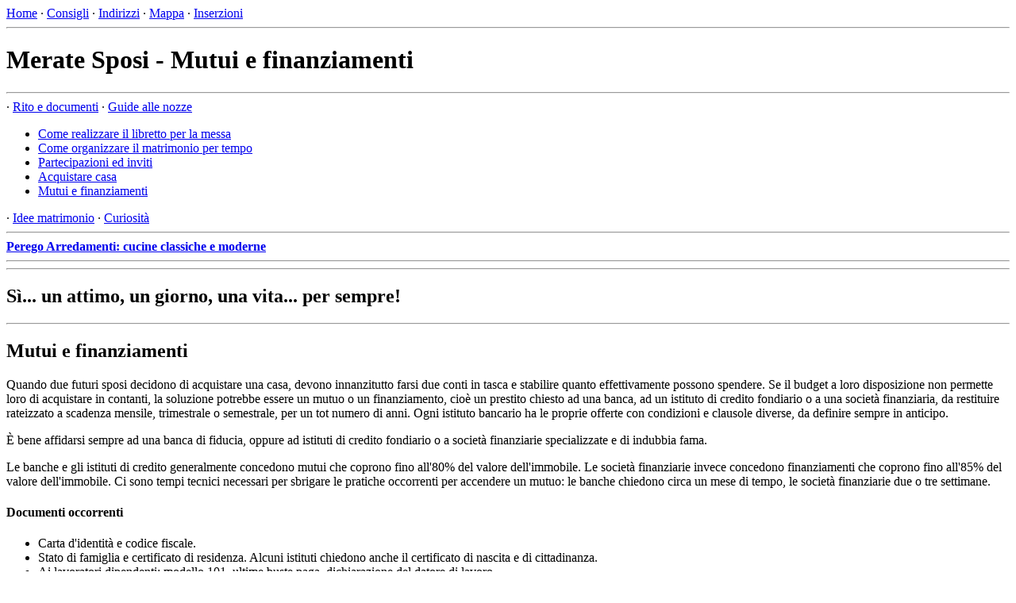

--- FILE ---
content_type: text/html; charset=UTF-8
request_url: https://meratesposi.it/guida/guida_nozze/mutui_finanziamenti.html
body_size: 4387
content:

<!DOCTYPE html PUBLIC "-//W3C//DTD XHTML 1.1//EN" "http://www.w3.org/TR/xhtml11/DTD/xhtml11.dtd">

<html dir="ltr" xmlns="http://www.w3.org/1999/xhtml" xml:lang="it">


	<head>
		<title>Merate Sposi - Mutui e finanziamenti</title>
		<meta http-equiv="Content-Type" content="text/html; charset=iso-8859-1" />
		<style type="text/css">
			@import "/css/main.css";
		</style>
		<meta name="description" content="Una guida per gli sposi nella scelta del mutuo o del finanziamento pi&ugrave; adeguato all'acquisto della propria casa." />
		<meta name="keywords" content="acquistare, acquistare casa, mutuo, mutui, finanziamento, finanziamenti, sposi" />
		<meta name="author" content="lcDesign - www.luca.cc" />
		<meta name="copyright" content="Copyright lcDesign - All rights reserved - Tutti i diritti sono riservati" />
		<meta http-equiv="Window-target" content="_top" />
		<meta name="robots" content="all" />
		<script type="text/javascript" src="/js/func.js"></script>
		<link rel="top" href="/"  title="Home page"  />
		<link rel="up" href="../" title="Sezione superiore" />
		<link rel="Shortcut Icon" type="image/x-icon" href="/favicon.ico" />
	</head>

	<body>
	<div id="page">
		<div id="main">
			<div id="header">
				<div id="menutop">
					<a href="/">Home</a> &middot; 
					<a href="/guida/">Consigli</a> &middot; 
					<a href="/indirizzi.php">Indirizzi</a> &middot;
					<a href="/mappasito.php">Mappa</a> &middot;
					<a href="/info.php">Inserzioni</a>
				</div>
				<hr />
				<div><h1><b>Merate Sposi - Mutui e finanziamenti</b></h1></div>
			</div>
				<hr />			
				<div id="menu">
					&middot; <a href="/guida/rito_documenti/">Rito e documenti</a>
					&middot; <a href="/guida/guida_nozze/">Guide alle nozze</a>
						<ul>
							<li><a href="/guida/guida_nozze/libretto_messa.html">Come realizzare il libretto per la messa</a></li>
							<li><a href="/guida/guida_nozze/organizzare_matrimonio.html">Come organizzare il matrimonio per tempo</a></li>
							<li><a href="/guida/guida_nozze/partecipazioni_inviti.html">Partecipazioni ed inviti</a></li>
							<li><a href="/guida/guida_nozze/acquistare_casa.html">Acquistare casa</a></li>
							<li><a href="/guida/guida_nozze/mutui_finanziamenti.html">Mutui e finanziamenti</a></li>
						</ul>
					&middot; <a href="/guida/idee_matrimonio/">Idee matrimonio</a>
					&middot; <a href="/guida/curiosita/">Curiosit&agrave;</a>
					<hr />				
					<div id="sponsor" style="background: url(/img/banner/perego_arredamenti.jpg?v=2)">
						<a title="Perego Arredamenti: cucine classiche e moderne" href="/sposi/cucine/perego_arredamenti.html"><b>Perego Arredamenti: cucine classiche e moderne</b></a>
					</div>
					<hr />
					<!--&middot; <a href="#">Versione grafica</a>
					&middot; <a href="#">Versione &quot;light&quot;</a>
					&middot; <a href="#">Alta accessibilit&agrave;</a>-->
				</div>
				<hr />
				<h2><b>S&igrave;... un attimo, un giorno, una vita... per sempre!</b></h2>
			
			<hr />

	
			<div id="contenuto">
				<h2>Mutui e finanziamenti</h2>
				<p>Quando due futuri sposi decidono di acquistare una casa, devono innanzitutto farsi due conti in tasca e stabilire quanto effettivamente possono spendere. Se il budget a loro disposizione non permette loro di acquistare in contanti, la soluzione potrebbe essere un mutuo o un finanziamento, cio&egrave; un prestito chiesto ad una banca, ad un istituto di credito fondiario o a una societ&agrave; finanziaria, da restituire rateizzato a scadenza mensile, trimestrale o semestrale, per un tot numero di anni. Ogni istituto bancario ha le proprie offerte con condizioni e clausole diverse, da definire sempre in anticipo.</p>

<p>&Egrave; bene affidarsi sempre ad una banca di fiducia, oppure ad istituti di credito fondiario o a societ&agrave; finanziarie specializzate e di indubbia fama.</p>

<p>Le banche e gli istituti di credito generalmente concedono mutui che coprono fino all'80% del valore dell'immobile. Le societ&agrave; finanziarie invece concedono finanziamenti che coprono fino all'85% del valore dell'immobile. Ci sono tempi tecnici necessari per sbrigare le pratiche occorrenti per accendere un mutuo: le banche chiedono circa un mese di tempo, le societ&agrave; finanziarie due o tre settimane.</p>

<h4>Documenti occorrenti</h4>

<ul>
	<li>Carta d'identit&agrave; e codice fiscale.</li>
	<li>Stato di famiglia e certificato di residenza. Alcuni istituti chiedono anche il certificato di nascita e di cittadinanza.</li>
	<li>Ai lavoratori dipendenti: modello 101, ultime buste paga, dichiarazione del datore di lavoro.</li>
	<li>Ai lavoratori autonomi: ultimi modelli 740 o Unico, iscrizione alla Camera di Commercio, fotocopia degli estratti conto bancari degli ultimi mesi.</li>
	<li>Fotocopia dell'atto preliminare di compravendita, dell'atto di provenienza e della planimetria catastale.</li>
</ul>

<p><strong class="bold">Tasso d'interesse</strong><br />
Oltre al capitale, bisogna restituire alla banca anche un interesse, che pu&ograve; essere a tasso fisso, variabile o misto.</p>

<p><strong class="bold">Tasso fisso</strong><br />
Occorre concordare con la banca il tasso di interesse, che non varia fino all'estinzione del mutuo, per cui anche l'importo delle rate sar&agrave; sempre uguale.</p>

<p><strong class="bold">Tasso variabile</strong><br />
Il tasso d'interesse cambia col tempo, in relazione all'andamento di uno o pi&ugrave; parametri indicati nel contratto di mutuo. Quindi le rate da restituire alla banca non saranno sempre uguali, ma potranno essere pi&ugrave; alte o pi&ugrave; basse, in relazione all'andamento dei tassi d'interesse sul mercato.</p>

<p><strong class="bold">Tasso misto</strong><br />
Il tasso d'interesse pu&ograve; passare da fisso a variabile a scadenze fisse e/o secondo le condizioni indicate nel contratto di mutuo. Il mutuo a tasso misto &egrave; indicato se il contraente preferisce non prendere subito una decisione definitiva sul tipo di tasso.</p>

<p>Per non correre rischi sottoscrivendo un mutuo, occorre innanzitutto prendere visione in anticipo del testo del contratto e delle condizioni proposte dalla banca e leggere con attenzione le singole voci:</p>
<ul>
	<li><strong>Tasso d'interesse e <span xml:lang="en">spread</span>.</strong><br />
Il tasso di riferimento pi&ugrave; comune &egrave; l'Euribor (il tasso al quale avvengono gli scambi dei depositi a breve termine fra banche primarie), al quale &egrave; sommata una percentuale (<span xml:lang="en">spread</span>) che generalmente varia fra l'1% e il 3%. Diffidare di uno spread troppo basso per i primi tempi: potrebbe variare dopo un anno e diventare molto elevato.</li>
	<li><strong>Spese varie.</strong><br />
Si consiglia di confrontare le proposte di pi&ugrave; banche anche per quanto riguarda le spese accessorie, e cio&egrave;: l'imposta relativa all'iscrizione ipotecaria, l'assicurazione obbligatoria, l'imposta sostitutiva, le spese di perizia, di istruttoria e notarili.</li>
	<li><strong>Rimborso anticipato.</strong><br />
La penale per l'estinzione anticipata del mutuo non deve superare il 3% e deve essere calcolata sul capitale rimborsato.</li>
	<li><strong>Ipoteca.</strong><br />
Chiedere alla banca l'importo dell'ipoteca che sar&agrave; iscritta sull'immobile, perch&eacute; ad essa &egrave; legato l'onorario da corrispondere al notaio. Diffidare delle banche che obbligano a servirsi di un loro notaio.</li>
	<li><strong>Assicurazione.</strong><br />
L'assicurazione si pu&ograve; stipulare anche presso una societ&agrave; diversa dalla banca che eroga il mutuo, ma deve rispondere a determinati requisiti e deve essere approvata dalla banca.</li>
	<li><strong>Onere fiscale.</strong><br />
&Egrave; opportuno chiedere il parere di un esperto in materia per valutare la possibilit&agrave; di abbattimento dell'onere fiscale.</li>
	<li><strong>Tempi d'erogazione.</strong><br />
Concordare con precisione i tempi di erogazione del mutuo, che possono variare da uno a due mesi.</li>
	<li><strong>Perizia.</strong><br />
La perizia alla banca deve essere pagata solo se viene effettuata di persona dal perito della banca stessa.</li>
	<li><strong>Tasso di mora.</strong><br />
Il tasso di mora va dal 2% al 4% oltre al normale tasso applicato.</li>
</ul>

<p>E infine: non si deve dimenticare che quando si &egrave; proprietari di un immobile, bisogna pagare al Comune una tassa annuale che si chiama <acronym title="Imposta Comunale sugli Immobili">ICI</acronym>, che viene calcolata secondo una percentuale che varia da Comune a Comune.</p>			</div>
<div id="motto">
	<h4>Scherziamoci sopra...</h4>
	<p>La moglie manda il marito dal macellaio a fare la spesa. Al suo ritorno la moglie gli chiede:<br />
- Allora, caro, il macellaio l'aveva s&igrave; o no la coda di vitello?<br />
- Non lo so, cara, indossava i pantaloni!</p></div>			<br class="clear" />
			<hr />
		</div>
		<hr />
		<div id="risorse">
			<h2><b>Risorse</b></h2>
			<h3 id="abiti"><b>Gli abiti</b></h3>
			<p>&middot; <a href="/sposi/abiti_sposa/">Abiti da Sposa</a></p>
			<p>&middot; <a href="/sposi/abiti_sposo/">Abiti da Sposo</a></p>
			<p>&middot; <a href="/sposi/abiti_per_cerimonia/">Abiti per Cerimonia</a></p>
			<p>&middot; <a href="/sposi/biancheria_intima/">Biancheria intima</a></p>
			<h3 id="casa"><b>La casa</b></h3>
			<p>&middot; <a href="/sposi/acquistare_affittare/">Acquistare ed Affittare</a></p>
			<p>&middot; <a href="/sposi/articoli_da_giardino/">Articoli da Giardino</a></p>
			<p>&middot; <a href="/sposi/ceramiche/">Ceramiche</a></p>
			<p>&middot; <a href="/sposi/imbiancare_tinteggiare/">Imbiancare e tinteggiare</a></p>
			<p>&middot; <a href="/sposi/impianti/">Impianti</a></p>
			<p>&middot; <a href="/sposi/pavimenti_in_legno/">Pavimenti in legno</a></p>
			<p>&middot; <a href="/sposi/serramenti_infissi/">Serramenti ed Infissi</a></p>
			<h3 id="arredamento"><b>L'arredamento</b></h3>
			<p>&middot; <a href="/sposi/arredobagno/">Arredobagno</a></p>
			<p>&middot; <a href="/sposi/biancheria_per_la_casa/">Biancheria per la casa</a></p>
			<p>&middot; <a href="/sposi/complementi_arredo/">Complementi d'Arredo</a></p>
			<p>&middot; <a href="/sposi/cucine/">Cucine</a></p>
			<p>&middot; <a href="/sposi/divani_e_poltrone/">Divani e Poltrone</a></p>
			<p>&middot; <a href="/sposi/elettrodomestici/">Elettrodomestici</a></p>
			<p>&middot; <a href="/sposi/letti_reti_materassi/">Letti, Reti e Materassi</a></p>
			<p>&middot; <a href="/sposi/mobili_arredi/">Mobili ed Arredi</a></p>
			<p>&middot; <a href="/sposi/mobili_per_taverna/">Mobili per taverna</a></p>
			<p>&middot; <a href="/sposi/restauri_mobili_epoca/">Restauri e Mobili d'Epoca</a></p>
			<p>&middot; <a href="/sposi/tende_tendaggi/">Tende e Tendaggi</a></p>
			<p>&middot; <a href="/sposi/vetrate_artistiche/">Vetrate Artistiche</a></p>
			<h3 id="inviti"><b>Gli inviti</b></h3>
			<p>&middot; <a href="/sposi/bomboniere_confetti/">Bomboniere e Confetti</a></p>
			<p>&middot; <a href="/sposi/partecipazioni_inviti/">Partecipazioni ed Inviti</a></p>
			<h3 id="estetica"><b>L'estetica</b></h3>
			<p>&middot; <a href="/sposi/acconciatura/">Acconciatura</a></p>
			<p>&middot; <a href="/sposi/preparazione_alle_nozze/">Preparazione alle nozze</a></p>
			<p>&middot; <a href="/sposi/trattamenti_bellezza/">Trattamenti di bellezza</a></p>
			<h3 id="cerimonia"><b>La cerimonia</b></h3>
			<p>&middot; <a href="/sposi/anelli_gioielli/">Anelli e Gioielli</a></p>
			<p>&middot; <a href="/sposi/auto_epoca/">Auto d'Epoca</a></p>
			<p>&middot; <a href="/sposi/auto_lusso/">Auto di Lusso</a></p>
			<p>&middot; <a href="/sposi/bouquet_fiori/">Bouquet e Fiori</a></p>
			<p>&middot; <a href="/sposi/foto_video/">Foto e Video</a></p>
			<h3 id="ricevimento"><b>Il ricevimento</b></h3>
			<p>&middot; <a href="/sposi/addio_celibato_nubilato/">Addio al celibato/nubilato</a></p>
			<p>&middot; <a href="/sposi/catering/">Catering</a></p>
			<p>&middot; <a href="/sposi/musica_intrattenimento/">Musica ed Intrattenimento</a></p>
			<p>&middot; <a href="/sposi/ristoranti/">Ristoranti</a></p>
			<p>&middot; <a href="/sposi/torta_nuziale_rinfresco/">Torta Nuziale e Rinfresco</a></p>
			<p>&middot; <a href="/sposi/ville/">Ville</a></p>
			<h3 id="viaggionozze"><b>Il viaggio di nozze</b></h3>
			<p>&middot; <a href="/sposi/agenzie_viaggi/">Agenzie di Viaggi</a></p>
			<div id="foot">&nbsp;</div>
		</div>
		<hr />
		<div id="footer">

		</div>
	</div>
	</body>

</html>
